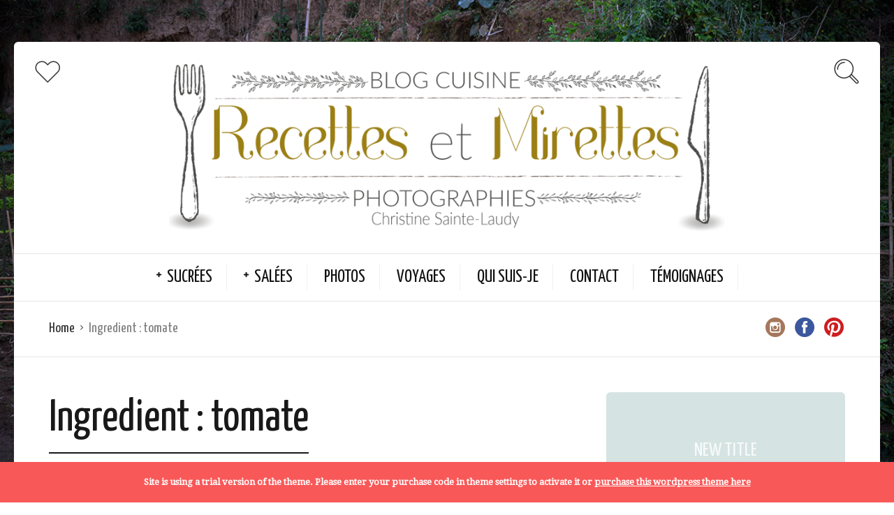

--- FILE ---
content_type: text/html; charset=UTF-8
request_url: https://recettes-et-mirettes.fr/ingredient/tomate/
body_size: 14081
content:
<!DOCTYPE html>
<html lang="fr-FR">
<head>
<meta charset="UTF-8">
<meta name="viewport" content="width=device-width, initial-scale=1">
<meta http-equiv="X-UA-Compatible" content="IE=edge">
<link rel="profile" href="http://gmpg.org/xfn/11">
<link rel="pingback" href="https://recettes-et-mirettes.fr/xmlrpc.php">
<script>!function(e,c){e[c]=e[c]+(e[c]&&" ")+"quform-js"}(document.documentElement,"className");</script><meta name='robots' content='index, follow, max-image-preview:large, max-snippet:-1, max-video-preview:-1' />
<!-- This site is optimized with the Yoast SEO plugin v26.5 - https://yoast.com/wordpress/plugins/seo/ -->
<title>tomate Archives - Recettes et Mirettes</title>
<link rel="canonical" href="https://recettes-et-mirettes.fr/ingredient/tomate/" />
<meta property="og:locale" content="fr_FR" />
<meta property="og:type" content="article" />
<meta property="og:title" content="tomate Archives - Recettes et Mirettes" />
<meta property="og:url" content="https://recettes-et-mirettes.fr/ingredient/tomate/" />
<meta property="og:site_name" content="Recettes et Mirettes" />
<meta name="twitter:card" content="summary_large_image" />
<script type="application/ld+json" class="yoast-schema-graph">{"@context":"https://schema.org","@graph":[{"@type":"CollectionPage","@id":"https://recettes-et-mirettes.fr/ingredient/tomate/","url":"https://recettes-et-mirettes.fr/ingredient/tomate/","name":"tomate Archives - Recettes et Mirettes","isPartOf":{"@id":"https://recettes-et-mirettes.fr/#website"},"primaryImageOfPage":{"@id":"https://recettes-et-mirettes.fr/ingredient/tomate/#primaryimage"},"image":{"@id":"https://recettes-et-mirettes.fr/ingredient/tomate/#primaryimage"},"thumbnailUrl":"https://recettes-et-mirettes.fr/wp-content/uploads/2017/11/TARA.jpg","breadcrumb":{"@id":"https://recettes-et-mirettes.fr/ingredient/tomate/#breadcrumb"},"inLanguage":"fr-FR"},{"@type":"ImageObject","inLanguage":"fr-FR","@id":"https://recettes-et-mirettes.fr/ingredient/tomate/#primaryimage","url":"https://recettes-et-mirettes.fr/wp-content/uploads/2017/11/TARA.jpg","contentUrl":"https://recettes-et-mirettes.fr/wp-content/uploads/2017/11/TARA.jpg","width":800,"height":800,"caption":"TARA"},{"@type":"BreadcrumbList","@id":"https://recettes-et-mirettes.fr/ingredient/tomate/#breadcrumb","itemListElement":[{"@type":"ListItem","position":1,"name":"Accueil","item":"https://recettes-et-mirettes.fr/"},{"@type":"ListItem","position":2,"name":"tomate"}]},{"@type":"WebSite","@id":"https://recettes-et-mirettes.fr/#website","url":"https://recettes-et-mirettes.fr/","name":"Recettes et Mirettes","description":"Recettes de cuisine et photographie","publisher":{"@id":"https://recettes-et-mirettes.fr/#/schema/person/222b3c5901deebcfd95e1cd2d3a09ffa"},"potentialAction":[{"@type":"SearchAction","target":{"@type":"EntryPoint","urlTemplate":"https://recettes-et-mirettes.fr/?s={search_term_string}"},"query-input":{"@type":"PropertyValueSpecification","valueRequired":true,"valueName":"search_term_string"}}],"inLanguage":"fr-FR"},{"@type":["Person","Organization"],"@id":"https://recettes-et-mirettes.fr/#/schema/person/222b3c5901deebcfd95e1cd2d3a09ffa","name":"Christine","image":{"@type":"ImageObject","inLanguage":"fr-FR","@id":"https://recettes-et-mirettes.fr/#/schema/person/image/","url":"https://recettes-et-mirettes.fr/wp-content/uploads/2017/09/RECETTE-ET-MIRETTES-SANS-FOND.png","contentUrl":"https://recettes-et-mirettes.fr/wp-content/uploads/2017/09/RECETTE-ET-MIRETTES-SANS-FOND.png","width":"896","height":"273","caption":"Christine"},"logo":{"@id":"https://recettes-et-mirettes.fr/#/schema/person/image/"},"description":"Passionnée de cuisine et de photographie, je vous livre ici les recettes que j'affectionne tout particulièrement."}]}</script>
<!-- / Yoast SEO plugin. -->
<link rel='dns-prefetch' href='//fonts.googleapis.com' />
<link rel="alternate" type="application/rss+xml" title="Recettes et Mirettes &raquo; Flux" href="https://recettes-et-mirettes.fr/feed/" />
<link rel="alternate" type="application/rss+xml" title="Recettes et Mirettes &raquo; Flux des commentaires" href="https://recettes-et-mirettes.fr/comments/feed/" />
<link rel="alternate" type="application/rss+xml" title="Flux pour Recettes et Mirettes &raquo; tomate Ingredient" href="https://recettes-et-mirettes.fr/ingredient/tomate/feed/" />
<style id='wp-img-auto-sizes-contain-inline-css' type='text/css'>
img:is([sizes=auto i],[sizes^="auto," i]){contain-intrinsic-size:3000px 1500px}
/*# sourceURL=wp-img-auto-sizes-contain-inline-css */
</style>
<style id='wp-block-library-inline-css' type='text/css'>
:root{--wp-block-synced-color:#7a00df;--wp-block-synced-color--rgb:122,0,223;--wp-bound-block-color:var(--wp-block-synced-color);--wp-editor-canvas-background:#ddd;--wp-admin-theme-color:#007cba;--wp-admin-theme-color--rgb:0,124,186;--wp-admin-theme-color-darker-10:#006ba1;--wp-admin-theme-color-darker-10--rgb:0,107,160.5;--wp-admin-theme-color-darker-20:#005a87;--wp-admin-theme-color-darker-20--rgb:0,90,135;--wp-admin-border-width-focus:2px}@media (min-resolution:192dpi){:root{--wp-admin-border-width-focus:1.5px}}.wp-element-button{cursor:pointer}:root .has-very-light-gray-background-color{background-color:#eee}:root .has-very-dark-gray-background-color{background-color:#313131}:root .has-very-light-gray-color{color:#eee}:root .has-very-dark-gray-color{color:#313131}:root .has-vivid-green-cyan-to-vivid-cyan-blue-gradient-background{background:linear-gradient(135deg,#00d084,#0693e3)}:root .has-purple-crush-gradient-background{background:linear-gradient(135deg,#34e2e4,#4721fb 50%,#ab1dfe)}:root .has-hazy-dawn-gradient-background{background:linear-gradient(135deg,#faaca8,#dad0ec)}:root .has-subdued-olive-gradient-background{background:linear-gradient(135deg,#fafae1,#67a671)}:root .has-atomic-cream-gradient-background{background:linear-gradient(135deg,#fdd79a,#004a59)}:root .has-nightshade-gradient-background{background:linear-gradient(135deg,#330968,#31cdcf)}:root .has-midnight-gradient-background{background:linear-gradient(135deg,#020381,#2874fc)}:root{--wp--preset--font-size--normal:16px;--wp--preset--font-size--huge:42px}.has-regular-font-size{font-size:1em}.has-larger-font-size{font-size:2.625em}.has-normal-font-size{font-size:var(--wp--preset--font-size--normal)}.has-huge-font-size{font-size:var(--wp--preset--font-size--huge)}.has-text-align-center{text-align:center}.has-text-align-left{text-align:left}.has-text-align-right{text-align:right}.has-fit-text{white-space:nowrap!important}#end-resizable-editor-section{display:none}.aligncenter{clear:both}.items-justified-left{justify-content:flex-start}.items-justified-center{justify-content:center}.items-justified-right{justify-content:flex-end}.items-justified-space-between{justify-content:space-between}.screen-reader-text{border:0;clip-path:inset(50%);height:1px;margin:-1px;overflow:hidden;padding:0;position:absolute;width:1px;word-wrap:normal!important}.screen-reader-text:focus{background-color:#ddd;clip-path:none;color:#444;display:block;font-size:1em;height:auto;left:5px;line-height:normal;padding:15px 23px 14px;text-decoration:none;top:5px;width:auto;z-index:100000}html :where(.has-border-color){border-style:solid}html :where([style*=border-top-color]){border-top-style:solid}html :where([style*=border-right-color]){border-right-style:solid}html :where([style*=border-bottom-color]){border-bottom-style:solid}html :where([style*=border-left-color]){border-left-style:solid}html :where([style*=border-width]){border-style:solid}html :where([style*=border-top-width]){border-top-style:solid}html :where([style*=border-right-width]){border-right-style:solid}html :where([style*=border-bottom-width]){border-bottom-style:solid}html :where([style*=border-left-width]){border-left-style:solid}html :where(img[class*=wp-image-]){height:auto;max-width:100%}:where(figure){margin:0 0 1em}html :where(.is-position-sticky){--wp-admin--admin-bar--position-offset:var(--wp-admin--admin-bar--height,0px)}@media screen and (max-width:600px){html :where(.is-position-sticky){--wp-admin--admin-bar--position-offset:0px}}
/*# sourceURL=wp-block-library-inline-css */
</style><style id='global-styles-inline-css' type='text/css'>
:root{--wp--preset--aspect-ratio--square: 1;--wp--preset--aspect-ratio--4-3: 4/3;--wp--preset--aspect-ratio--3-4: 3/4;--wp--preset--aspect-ratio--3-2: 3/2;--wp--preset--aspect-ratio--2-3: 2/3;--wp--preset--aspect-ratio--16-9: 16/9;--wp--preset--aspect-ratio--9-16: 9/16;--wp--preset--color--black: #000000;--wp--preset--color--cyan-bluish-gray: #abb8c3;--wp--preset--color--white: #ffffff;--wp--preset--color--pale-pink: #f78da7;--wp--preset--color--vivid-red: #cf2e2e;--wp--preset--color--luminous-vivid-orange: #ff6900;--wp--preset--color--luminous-vivid-amber: #fcb900;--wp--preset--color--light-green-cyan: #7bdcb5;--wp--preset--color--vivid-green-cyan: #00d084;--wp--preset--color--pale-cyan-blue: #8ed1fc;--wp--preset--color--vivid-cyan-blue: #0693e3;--wp--preset--color--vivid-purple: #9b51e0;--wp--preset--gradient--vivid-cyan-blue-to-vivid-purple: linear-gradient(135deg,rgb(6,147,227) 0%,rgb(155,81,224) 100%);--wp--preset--gradient--light-green-cyan-to-vivid-green-cyan: linear-gradient(135deg,rgb(122,220,180) 0%,rgb(0,208,130) 100%);--wp--preset--gradient--luminous-vivid-amber-to-luminous-vivid-orange: linear-gradient(135deg,rgb(252,185,0) 0%,rgb(255,105,0) 100%);--wp--preset--gradient--luminous-vivid-orange-to-vivid-red: linear-gradient(135deg,rgb(255,105,0) 0%,rgb(207,46,46) 100%);--wp--preset--gradient--very-light-gray-to-cyan-bluish-gray: linear-gradient(135deg,rgb(238,238,238) 0%,rgb(169,184,195) 100%);--wp--preset--gradient--cool-to-warm-spectrum: linear-gradient(135deg,rgb(74,234,220) 0%,rgb(151,120,209) 20%,rgb(207,42,186) 40%,rgb(238,44,130) 60%,rgb(251,105,98) 80%,rgb(254,248,76) 100%);--wp--preset--gradient--blush-light-purple: linear-gradient(135deg,rgb(255,206,236) 0%,rgb(152,150,240) 100%);--wp--preset--gradient--blush-bordeaux: linear-gradient(135deg,rgb(254,205,165) 0%,rgb(254,45,45) 50%,rgb(107,0,62) 100%);--wp--preset--gradient--luminous-dusk: linear-gradient(135deg,rgb(255,203,112) 0%,rgb(199,81,192) 50%,rgb(65,88,208) 100%);--wp--preset--gradient--pale-ocean: linear-gradient(135deg,rgb(255,245,203) 0%,rgb(182,227,212) 50%,rgb(51,167,181) 100%);--wp--preset--gradient--electric-grass: linear-gradient(135deg,rgb(202,248,128) 0%,rgb(113,206,126) 100%);--wp--preset--gradient--midnight: linear-gradient(135deg,rgb(2,3,129) 0%,rgb(40,116,252) 100%);--wp--preset--font-size--small: 13px;--wp--preset--font-size--medium: 20px;--wp--preset--font-size--large: 36px;--wp--preset--font-size--x-large: 42px;--wp--preset--spacing--20: 0.44rem;--wp--preset--spacing--30: 0.67rem;--wp--preset--spacing--40: 1rem;--wp--preset--spacing--50: 1.5rem;--wp--preset--spacing--60: 2.25rem;--wp--preset--spacing--70: 3.38rem;--wp--preset--spacing--80: 5.06rem;--wp--preset--shadow--natural: 6px 6px 9px rgba(0, 0, 0, 0.2);--wp--preset--shadow--deep: 12px 12px 50px rgba(0, 0, 0, 0.4);--wp--preset--shadow--sharp: 6px 6px 0px rgba(0, 0, 0, 0.2);--wp--preset--shadow--outlined: 6px 6px 0px -3px rgb(255, 255, 255), 6px 6px rgb(0, 0, 0);--wp--preset--shadow--crisp: 6px 6px 0px rgb(0, 0, 0);}:where(.is-layout-flex){gap: 0.5em;}:where(.is-layout-grid){gap: 0.5em;}body .is-layout-flex{display: flex;}.is-layout-flex{flex-wrap: wrap;align-items: center;}.is-layout-flex > :is(*, div){margin: 0;}body .is-layout-grid{display: grid;}.is-layout-grid > :is(*, div){margin: 0;}:where(.wp-block-columns.is-layout-flex){gap: 2em;}:where(.wp-block-columns.is-layout-grid){gap: 2em;}:where(.wp-block-post-template.is-layout-flex){gap: 1.25em;}:where(.wp-block-post-template.is-layout-grid){gap: 1.25em;}.has-black-color{color: var(--wp--preset--color--black) !important;}.has-cyan-bluish-gray-color{color: var(--wp--preset--color--cyan-bluish-gray) !important;}.has-white-color{color: var(--wp--preset--color--white) !important;}.has-pale-pink-color{color: var(--wp--preset--color--pale-pink) !important;}.has-vivid-red-color{color: var(--wp--preset--color--vivid-red) !important;}.has-luminous-vivid-orange-color{color: var(--wp--preset--color--luminous-vivid-orange) !important;}.has-luminous-vivid-amber-color{color: var(--wp--preset--color--luminous-vivid-amber) !important;}.has-light-green-cyan-color{color: var(--wp--preset--color--light-green-cyan) !important;}.has-vivid-green-cyan-color{color: var(--wp--preset--color--vivid-green-cyan) !important;}.has-pale-cyan-blue-color{color: var(--wp--preset--color--pale-cyan-blue) !important;}.has-vivid-cyan-blue-color{color: var(--wp--preset--color--vivid-cyan-blue) !important;}.has-vivid-purple-color{color: var(--wp--preset--color--vivid-purple) !important;}.has-black-background-color{background-color: var(--wp--preset--color--black) !important;}.has-cyan-bluish-gray-background-color{background-color: var(--wp--preset--color--cyan-bluish-gray) !important;}.has-white-background-color{background-color: var(--wp--preset--color--white) !important;}.has-pale-pink-background-color{background-color: var(--wp--preset--color--pale-pink) !important;}.has-vivid-red-background-color{background-color: var(--wp--preset--color--vivid-red) !important;}.has-luminous-vivid-orange-background-color{background-color: var(--wp--preset--color--luminous-vivid-orange) !important;}.has-luminous-vivid-amber-background-color{background-color: var(--wp--preset--color--luminous-vivid-amber) !important;}.has-light-green-cyan-background-color{background-color: var(--wp--preset--color--light-green-cyan) !important;}.has-vivid-green-cyan-background-color{background-color: var(--wp--preset--color--vivid-green-cyan) !important;}.has-pale-cyan-blue-background-color{background-color: var(--wp--preset--color--pale-cyan-blue) !important;}.has-vivid-cyan-blue-background-color{background-color: var(--wp--preset--color--vivid-cyan-blue) !important;}.has-vivid-purple-background-color{background-color: var(--wp--preset--color--vivid-purple) !important;}.has-black-border-color{border-color: var(--wp--preset--color--black) !important;}.has-cyan-bluish-gray-border-color{border-color: var(--wp--preset--color--cyan-bluish-gray) !important;}.has-white-border-color{border-color: var(--wp--preset--color--white) !important;}.has-pale-pink-border-color{border-color: var(--wp--preset--color--pale-pink) !important;}.has-vivid-red-border-color{border-color: var(--wp--preset--color--vivid-red) !important;}.has-luminous-vivid-orange-border-color{border-color: var(--wp--preset--color--luminous-vivid-orange) !important;}.has-luminous-vivid-amber-border-color{border-color: var(--wp--preset--color--luminous-vivid-amber) !important;}.has-light-green-cyan-border-color{border-color: var(--wp--preset--color--light-green-cyan) !important;}.has-vivid-green-cyan-border-color{border-color: var(--wp--preset--color--vivid-green-cyan) !important;}.has-pale-cyan-blue-border-color{border-color: var(--wp--preset--color--pale-cyan-blue) !important;}.has-vivid-cyan-blue-border-color{border-color: var(--wp--preset--color--vivid-cyan-blue) !important;}.has-vivid-purple-border-color{border-color: var(--wp--preset--color--vivid-purple) !important;}.has-vivid-cyan-blue-to-vivid-purple-gradient-background{background: var(--wp--preset--gradient--vivid-cyan-blue-to-vivid-purple) !important;}.has-light-green-cyan-to-vivid-green-cyan-gradient-background{background: var(--wp--preset--gradient--light-green-cyan-to-vivid-green-cyan) !important;}.has-luminous-vivid-amber-to-luminous-vivid-orange-gradient-background{background: var(--wp--preset--gradient--luminous-vivid-amber-to-luminous-vivid-orange) !important;}.has-luminous-vivid-orange-to-vivid-red-gradient-background{background: var(--wp--preset--gradient--luminous-vivid-orange-to-vivid-red) !important;}.has-very-light-gray-to-cyan-bluish-gray-gradient-background{background: var(--wp--preset--gradient--very-light-gray-to-cyan-bluish-gray) !important;}.has-cool-to-warm-spectrum-gradient-background{background: var(--wp--preset--gradient--cool-to-warm-spectrum) !important;}.has-blush-light-purple-gradient-background{background: var(--wp--preset--gradient--blush-light-purple) !important;}.has-blush-bordeaux-gradient-background{background: var(--wp--preset--gradient--blush-bordeaux) !important;}.has-luminous-dusk-gradient-background{background: var(--wp--preset--gradient--luminous-dusk) !important;}.has-pale-ocean-gradient-background{background: var(--wp--preset--gradient--pale-ocean) !important;}.has-electric-grass-gradient-background{background: var(--wp--preset--gradient--electric-grass) !important;}.has-midnight-gradient-background{background: var(--wp--preset--gradient--midnight) !important;}.has-small-font-size{font-size: var(--wp--preset--font-size--small) !important;}.has-medium-font-size{font-size: var(--wp--preset--font-size--medium) !important;}.has-large-font-size{font-size: var(--wp--preset--font-size--large) !important;}.has-x-large-font-size{font-size: var(--wp--preset--font-size--x-large) !important;}
/*# sourceURL=global-styles-inline-css */
</style>
<style id='classic-theme-styles-inline-css' type='text/css'>
/*! This file is auto-generated */
.wp-block-button__link{color:#fff;background-color:#32373c;border-radius:9999px;box-shadow:none;text-decoration:none;padding:calc(.667em + 2px) calc(1.333em + 2px);font-size:1.125em}.wp-block-file__button{background:#32373c;color:#fff;text-decoration:none}
/*# sourceURL=/wp-includes/css/classic-themes.min.css */
</style>
<!-- <link rel='stylesheet' id='finalTilesGallery_stylesheet-css' href='https://recettes-et-mirettes.fr/wp-content/plugins/final-tiles-grid-gallery-lite/scripts/ftg.css?ver=3.6.9' type='text/css' media='all' /> -->
<!-- <link rel='stylesheet' id='fontawesome_stylesheet-css' href='https://recettes-et-mirettes.fr/wp-content/plugins/final-tiles-grid-gallery-lite/fonts/font-awesome/css/font-awesome.min.css?ver=6.9' type='text/css' media='all' /> -->
<!-- <link rel='stylesheet' id='juiz_sps_styles-css' href='https://recettes-et-mirettes.fr/wp-content/plugins/juiz-social-post-sharer/skins/7/style.min.css?ver=2.3.4' type='text/css' media='all' /> -->
<!-- <link rel='stylesheet' id='quform-css' href='https://recettes-et-mirettes.fr/wp-content/plugins/quform/cache/quform.css?ver=1763725786' type='text/css' media='all' /> -->
<link rel="stylesheet" type="text/css" href="//recettes-et-mirettes.fr/wp-content/cache/wpfc-minified/eptfcjed/1wzdb.css" media="all"/>
<link rel='preload' as='font' type='font/woff2' crossorigin='anonymous' id='osetin-font-in-css-css' href='https://recettes-et-mirettes.fr/wp-content/themes/neptune%202022/assets/fonts/osfont/osfont.woff2?ver=6.3.4'  media='all' />
<link rel='stylesheet' id='osetin-google-font-css' href='//fonts.googleapis.com/css?family=Droid+Serif%3A400%2C400italic%7CYanone+Kaffeesatz&#038;ver=6.3.4' type='text/css' media='all' />
<!-- <link rel='stylesheet' id='osetin-owl-carousel-css' href='https://recettes-et-mirettes.fr/wp-content/themes/neptune%202022/assets/css/owl.carousel.css?ver=6.9' type='text/css' media='all' /> -->
<!-- <link rel='stylesheet' id='freezeframe-css' href='https://recettes-et-mirettes.fr/wp-content/themes/neptune%202022/assets/css/freezeframe_styles.min.css?ver=6.9' type='text/css' media='all' /> -->
<!-- <link rel='stylesheet' id='gifplayer-css' href='https://recettes-et-mirettes.fr/wp-content/themes/neptune%202022/assets/css/gifplayer.css?ver=6.9' type='text/css' media='all' /> -->
<!-- <link rel='stylesheet' id='osetin-main-css' href='https://recettes-et-mirettes.fr/wp-content/uploads/wp-less-cache/osetin-main.css?ver=1705473645' type='text/css' media='all' /> -->
<!-- <link rel='stylesheet' id='osetin-style-css' href='https://recettes-et-mirettes.fr/wp-content/themes/neptune%202022/style.css?ver=6.9' type='text/css' media='all' /> -->
<link rel="stylesheet" type="text/css" href="//recettes-et-mirettes.fr/wp-content/cache/wpfc-minified/9a0e6kf2/1wzdb.css" media="all"/>
<script src='//recettes-et-mirettes.fr/wp-content/cache/wpfc-minified/kbrv90pw/1wzdb.js' type="text/javascript"></script>
<!-- <script type="text/javascript" src="https://recettes-et-mirettes.fr/wp-includes/js/jquery/jquery.min.js?ver=3.7.1" id="jquery-core-js"></script> -->
<!-- <script type="text/javascript" src="https://recettes-et-mirettes.fr/wp-includes/js/jquery/jquery-migrate.min.js?ver=3.4.1" id="jquery-migrate-js"></script> -->
<link rel="https://api.w.org/" href="https://recettes-et-mirettes.fr/wp-json/" /><link rel="EditURI" type="application/rsd+xml" title="RSD" href="https://recettes-et-mirettes.fr/xmlrpc.php?rsd" />
<meta name="generator" content="WordPress 6.9" />
<!-- GA Google Analytics @ https://m0n.co/ga -->
<script>
(function(i,s,o,g,r,a,m){i['GoogleAnalyticsObject']=r;i[r]=i[r]||function(){
(i[r].q=i[r].q||[]).push(arguments)},i[r].l=1*new Date();a=s.createElement(o),
m=s.getElementsByTagName(o)[0];a.async=1;a.src=g;m.parentNode.insertBefore(a,m)
})(window,document,'script','https://www.google-analytics.com/analytics.js','ga');
ga('create', 'G-G2CXZ555T7', 'auto');
ga('send', 'pageview');
</script>
<!-- Google tag (gtag.js) -->
<script async src="https://www.googletagmanager.com/gtag/js?id=G-G2CXZ555T7"></script>
<script>
window.dataLayer = window.dataLayer || [];
function gtag(){dataLayer.push(arguments);}
gtag('js', new Date());
gtag('config', 'G-G2CXZ555T7');
</script>
<!-- Analytics by WP Statistics - https://wp-statistics.com -->
<script type="text/javascript">var ajaxurl = "https://recettes-et-mirettes.fr/wp-admin/admin-ajax.php"</script><style type="text/css">.recentcomments a{display:inline !important;padding:0 !important;margin:0 !important;}</style>  </head>
<body class="archive tax-recipe_ingredient term-tomate term-156 wp-theme-neptune2022 dropdown-menu-rounded-corners dropdown-menu-color-scheme-dark" style="background-color:#ffffff; ">
<div class="os-parallax" data-width="1199" data-height="800"><img src="https://recettes-et-mirettes.fr/wp-content/uploads/2018/02/JARDIN-BARQUE.jpg" alt="Background Image"></div>
<div class="all-wrapper with-animations">
<div class="print-w">
<div class="print-logo-w">
<div><img src="https://recettes-et-mirettes.fr/wp-content/uploads/2017/09/RECETTE-ET-MIRETTES-SANS-FOND.png" alt=""></div>
<div>https://recettes-et-mirettes.fr</div>
</div>
</div>
<div class="os-container main-header-w main-header-version_2">
<div class="main-header color-scheme-light " style="background-color:#FFFFFF; ">
<div class="top-logo-w">
<div class="social-trigger-w">
<div class="social-trigger">
<i class="os-icon os-icon-thin-heart"></i>
</div>
<ul class="bar-social" style=""><li><a href="https://www.instagram.com/christine67201/" target="_blank"><i class="os-icon os-icon-social-instagram"></i></a></li><li><a href="https://www.facebook.com/recettesetmirettes/" target="_blank"><i class="os-icon os-icon-social-facebook"></i></a></li><li><a href="https://fr.pinterest.com/christinesainte/" target="_blank"><i class="os-icon os-icon-social-pinterest"></i></a></li></ul>            </div>
<div class="logo" style="width: 896px;">
<a href="https://recettes-et-mirettes.fr/" rel="home">
<img src="https://recettes-et-mirettes.fr/wp-content/uploads/2017/09/RECETTE-ET-MIRETTES-SANS-FOND.png" alt="">
</a>
</div>
<div class="search-trigger"><i class="os-icon os-icon-thin-search"></i></div>
</div>
<div class="top-menu-w">
<div class="top-menu menu-activated-on-hover"><ul id="header-menu" class="menu"><li id="menu-item-238" class="menu-item menu-item-type-custom menu-item-object-custom menu-item-has-children menu-item-238"><a href="#">SUCRÉES</a>
<ul class="sub-menu">
<li id="menu-item-536" class="menu-item menu-item-type-taxonomy menu-item-object-category menu-item-536"><a href="https://recettes-et-mirettes.fr/category/brioche/">BRIOCHE</a></li>
<li id="menu-item-235" class="menu-item menu-item-type-taxonomy menu-item-object-category menu-item-235"><a href="https://recettes-et-mirettes.fr/category/cakes/">CAKES</a></li>
<li id="menu-item-686" class="menu-item menu-item-type-taxonomy menu-item-object-category menu-item-686"><a href="https://recettes-et-mirettes.fr/category/cereales/">CÉRÉALES</a></li>
<li id="menu-item-409" class="menu-item menu-item-type-taxonomy menu-item-object-category menu-item-409"><a href="https://recettes-et-mirettes.fr/category/desserts/">DESSERTS</a></li>
<li id="menu-item-236" class="menu-item menu-item-type-taxonomy menu-item-object-category menu-item-236"><a href="https://recettes-et-mirettes.fr/category/gateaux/">GATEAUX</a></li>
<li id="menu-item-3194" class="menu-item menu-item-type-taxonomy menu-item-object-category menu-item-3194"><a href="https://recettes-et-mirettes.fr/category/muffins/">MUFFINS</a></li>
<li id="menu-item-671" class="menu-item menu-item-type-taxonomy menu-item-object-category menu-item-671"><a href="https://recettes-et-mirettes.fr/category/petits-gateaux/">PETITS GÂTEAUX</a></li>
<li id="menu-item-237" class="menu-item menu-item-type-taxonomy menu-item-object-category menu-item-237"><a href="https://recettes-et-mirettes.fr/category/tartes/">TARTES</a></li>
<li id="menu-item-339" class="menu-item menu-item-type-taxonomy menu-item-object-category menu-item-339"><a href="https://recettes-et-mirettes.fr/category/viennoiseries/">VIENNOISERIES</a></li>
<li id="menu-item-4162" class="menu-item menu-item-type-taxonomy menu-item-object-category menu-item-4162"><a href="https://recettes-et-mirettes.fr/category/boissons/">BOISSONS</a></li>
</ul>
</li>
<li id="menu-item-239" class="menu-item menu-item-type-custom menu-item-object-custom menu-item-has-children menu-item-239"><a href="#">SALÉES</a>
<ul class="sub-menu">
<li id="menu-item-2724" class="menu-item menu-item-type-taxonomy menu-item-object-category menu-item-2724"><a href="https://recettes-et-mirettes.fr/category/pains/">PAINS</a></li>
<li id="menu-item-510" class="menu-item menu-item-type-taxonomy menu-item-object-category menu-item-510"><a href="https://recettes-et-mirettes.fr/category/plats/">PLATS</a></li>
<li id="menu-item-334" class="menu-item menu-item-type-taxonomy menu-item-object-category menu-item-334"><a href="https://recettes-et-mirettes.fr/category/salades/">SALADES</a></li>
<li id="menu-item-240" class="menu-item menu-item-type-taxonomy menu-item-object-category menu-item-240"><a href="https://recettes-et-mirettes.fr/category/soupes/">SOUPES</a></li>
</ul>
</li>
<li id="menu-item-279" class="menu-item menu-item-type-post_type menu-item-object-page menu-item-279"><a href="https://recettes-et-mirettes.fr/galerie-photos/">PHOTOS</a></li>
<li id="menu-item-717" class="menu-item menu-item-type-taxonomy menu-item-object-category menu-item-717"><a href="https://recettes-et-mirettes.fr/category/blog/">VOYAGES</a></li>
<li id="menu-item-386" class="menu-item menu-item-type-post_type menu-item-object-post menu-item-386"><a href="https://recettes-et-mirettes.fr/recettes-et-mirettes-presentation/">QUI SUIS-JE</a></li>
<li id="menu-item-37" class="menu-item menu-item-type-post_type menu-item-object-page menu-item-37"><a href="https://recettes-et-mirettes.fr/contact/">CONTACT</a></li>
<li id="menu-item-2120" class="menu-item menu-item-type-post_type menu-item-object-page menu-item-2120"><a href="https://recettes-et-mirettes.fr/temoignages/">TÉMOIGNAGES</a></li>
</ul></div>          </div>
</div>
</div>
<div class="fixed-header-w color-scheme-light" style="">
<div class="os-container">
<div class="fixed-header-i">
<div class="fixed-logo-w" style="width: 210px;">
<a href="https://recettes-et-mirettes.fr/" rel="home">
<img src="https://recettes-et-mirettes.fr/wp-content/uploads/2017/09/RECETTE-ET-MIRETTES-SANS-FOND.png" alt="">
</a>
</div>
<div class="fixed-top-menu-w menu-activated-on-hover"><ul id="fixed-header-menu" class="menu"><li class="menu-item menu-item-type-custom menu-item-object-custom menu-item-has-children menu-item-238"><a href="#">SUCRÉES</a>
<ul class="sub-menu">
<li class="menu-item menu-item-type-taxonomy menu-item-object-category menu-item-536"><a href="https://recettes-et-mirettes.fr/category/brioche/">BRIOCHE</a></li>
<li class="menu-item menu-item-type-taxonomy menu-item-object-category menu-item-235"><a href="https://recettes-et-mirettes.fr/category/cakes/">CAKES</a></li>
<li class="menu-item menu-item-type-taxonomy menu-item-object-category menu-item-686"><a href="https://recettes-et-mirettes.fr/category/cereales/">CÉRÉALES</a></li>
<li class="menu-item menu-item-type-taxonomy menu-item-object-category menu-item-409"><a href="https://recettes-et-mirettes.fr/category/desserts/">DESSERTS</a></li>
<li class="menu-item menu-item-type-taxonomy menu-item-object-category menu-item-236"><a href="https://recettes-et-mirettes.fr/category/gateaux/">GATEAUX</a></li>
<li class="menu-item menu-item-type-taxonomy menu-item-object-category menu-item-3194"><a href="https://recettes-et-mirettes.fr/category/muffins/">MUFFINS</a></li>
<li class="menu-item menu-item-type-taxonomy menu-item-object-category menu-item-671"><a href="https://recettes-et-mirettes.fr/category/petits-gateaux/">PETITS GÂTEAUX</a></li>
<li class="menu-item menu-item-type-taxonomy menu-item-object-category menu-item-237"><a href="https://recettes-et-mirettes.fr/category/tartes/">TARTES</a></li>
<li class="menu-item menu-item-type-taxonomy menu-item-object-category menu-item-339"><a href="https://recettes-et-mirettes.fr/category/viennoiseries/">VIENNOISERIES</a></li>
<li class="menu-item menu-item-type-taxonomy menu-item-object-category menu-item-4162"><a href="https://recettes-et-mirettes.fr/category/boissons/">BOISSONS</a></li>
</ul>
</li>
<li class="menu-item menu-item-type-custom menu-item-object-custom menu-item-has-children menu-item-239"><a href="#">SALÉES</a>
<ul class="sub-menu">
<li class="menu-item menu-item-type-taxonomy menu-item-object-category menu-item-2724"><a href="https://recettes-et-mirettes.fr/category/pains/">PAINS</a></li>
<li class="menu-item menu-item-type-taxonomy menu-item-object-category menu-item-510"><a href="https://recettes-et-mirettes.fr/category/plats/">PLATS</a></li>
<li class="menu-item menu-item-type-taxonomy menu-item-object-category menu-item-334"><a href="https://recettes-et-mirettes.fr/category/salades/">SALADES</a></li>
<li class="menu-item menu-item-type-taxonomy menu-item-object-category menu-item-240"><a href="https://recettes-et-mirettes.fr/category/soupes/">SOUPES</a></li>
</ul>
</li>
<li class="menu-item menu-item-type-post_type menu-item-object-page menu-item-279"><a href="https://recettes-et-mirettes.fr/galerie-photos/">PHOTOS</a></li>
<li class="menu-item menu-item-type-taxonomy menu-item-object-category menu-item-717"><a href="https://recettes-et-mirettes.fr/category/blog/">VOYAGES</a></li>
<li class="menu-item menu-item-type-post_type menu-item-object-post menu-item-386"><a href="https://recettes-et-mirettes.fr/recettes-et-mirettes-presentation/">QUI SUIS-JE</a></li>
<li class="menu-item menu-item-type-post_type menu-item-object-page menu-item-37"><a href="https://recettes-et-mirettes.fr/contact/">CONTACT</a></li>
<li class="menu-item menu-item-type-post_type menu-item-object-page menu-item-2120"><a href="https://recettes-et-mirettes.fr/temoignages/">TÉMOIGNAGES</a></li>
</ul></div>            <div class="fixed-search-trigger-w">
<div class="search-trigger"><i class="os-icon os-icon-thin-search"></i></div>
</div>
</div>
</div>
</div>
<div class="mobile-header-w">
<div class="mobile-header-menu-w menu-activated-on-click color-scheme-dark" style="background-color:#9b7f15; ">
<ul id="mobile-header-menu" class="menu"><li class="menu-item menu-item-type-custom menu-item-object-custom menu-item-has-children menu-item-238"><a href="#">SUCRÉES</a>
<ul class="sub-menu">
<li class="menu-item menu-item-type-taxonomy menu-item-object-category menu-item-536"><a href="https://recettes-et-mirettes.fr/category/brioche/">BRIOCHE</a></li>
<li class="menu-item menu-item-type-taxonomy menu-item-object-category menu-item-235"><a href="https://recettes-et-mirettes.fr/category/cakes/">CAKES</a></li>
<li class="menu-item menu-item-type-taxonomy menu-item-object-category menu-item-686"><a href="https://recettes-et-mirettes.fr/category/cereales/">CÉRÉALES</a></li>
<li class="menu-item menu-item-type-taxonomy menu-item-object-category menu-item-409"><a href="https://recettes-et-mirettes.fr/category/desserts/">DESSERTS</a></li>
<li class="menu-item menu-item-type-taxonomy menu-item-object-category menu-item-236"><a href="https://recettes-et-mirettes.fr/category/gateaux/">GATEAUX</a></li>
<li class="menu-item menu-item-type-taxonomy menu-item-object-category menu-item-3194"><a href="https://recettes-et-mirettes.fr/category/muffins/">MUFFINS</a></li>
<li class="menu-item menu-item-type-taxonomy menu-item-object-category menu-item-671"><a href="https://recettes-et-mirettes.fr/category/petits-gateaux/">PETITS GÂTEAUX</a></li>
<li class="menu-item menu-item-type-taxonomy menu-item-object-category menu-item-237"><a href="https://recettes-et-mirettes.fr/category/tartes/">TARTES</a></li>
<li class="menu-item menu-item-type-taxonomy menu-item-object-category menu-item-339"><a href="https://recettes-et-mirettes.fr/category/viennoiseries/">VIENNOISERIES</a></li>
<li class="menu-item menu-item-type-taxonomy menu-item-object-category menu-item-4162"><a href="https://recettes-et-mirettes.fr/category/boissons/">BOISSONS</a></li>
</ul>
</li>
<li class="menu-item menu-item-type-custom menu-item-object-custom menu-item-has-children menu-item-239"><a href="#">SALÉES</a>
<ul class="sub-menu">
<li class="menu-item menu-item-type-taxonomy menu-item-object-category menu-item-2724"><a href="https://recettes-et-mirettes.fr/category/pains/">PAINS</a></li>
<li class="menu-item menu-item-type-taxonomy menu-item-object-category menu-item-510"><a href="https://recettes-et-mirettes.fr/category/plats/">PLATS</a></li>
<li class="menu-item menu-item-type-taxonomy menu-item-object-category menu-item-334"><a href="https://recettes-et-mirettes.fr/category/salades/">SALADES</a></li>
<li class="menu-item menu-item-type-taxonomy menu-item-object-category menu-item-240"><a href="https://recettes-et-mirettes.fr/category/soupes/">SOUPES</a></li>
</ul>
</li>
<li class="menu-item menu-item-type-post_type menu-item-object-page menu-item-279"><a href="https://recettes-et-mirettes.fr/galerie-photos/">PHOTOS</a></li>
<li class="menu-item menu-item-type-taxonomy menu-item-object-category menu-item-717"><a href="https://recettes-et-mirettes.fr/category/blog/">VOYAGES</a></li>
<li class="menu-item menu-item-type-post_type menu-item-object-post menu-item-386"><a href="https://recettes-et-mirettes.fr/recettes-et-mirettes-presentation/">QUI SUIS-JE</a></li>
<li class="menu-item menu-item-type-post_type menu-item-object-page menu-item-37"><a href="https://recettes-et-mirettes.fr/contact/">CONTACT</a></li>
<li class="menu-item menu-item-type-post_type menu-item-object-page menu-item-2120"><a href="https://recettes-et-mirettes.fr/temoignages/">TÉMOIGNAGES</a></li>
</ul>      </div>
<div class="mobile-header">
<div class="mobile-menu-toggler">
<i class="os-icon os-icon-thin-hamburger"></i>
</div>
<div class="mobile-logo" style="width: 250px;">
<a href="https://recettes-et-mirettes.fr/" rel="home"><img src="https://recettes-et-mirettes.fr/wp-content/uploads/2017/09/RECETTE-ET-MIRETTES-SANS-FOND.png" alt=""></a>
</div>
<div class="mobile-menu-search-toggler">
<i class="os-icon os-icon-thin-search"></i>
</div>
</div>
</div><div class="os-container top-bar-w">
<div class="top-bar bordered">
<ul class="bar-breadcrumbs"><li><a href="https://recettes-et-mirettes.fr">Home</a></li><li>Ingredient : <span>tomate</span></li></ul>    <ul class="bar-social" style=""><li><a href="https://www.instagram.com/christine67201/" target="_blank"><i class="os-icon os-icon-social-instagram"></i></a></li><li><a href="https://www.facebook.com/recettesetmirettes/" target="_blank"><i class="os-icon os-icon-social-facebook"></i></a></li><li><a href="https://fr.pinterest.com/christinesainte/" target="_blank"><i class="os-icon os-icon-social-pinterest"></i></a></li></ul>  </div>
</div>
<div class="os-container">
<div class="archive-posts-w with-sidebar sidebar-location-right "><div class="archive-posts masonry-grid-w per-row-2"><div class="masonry-grid" data-layout-mode="fitRows"><div class="archive-title-w"><h1 class="page-title">Ingredient : <span>tomate</span></h1></div><div class="masonry-item any first-in-row half"><article class="archive-item any full_full post-554 osetin_recipe type-osetin_recipe status-publish format-standard has-post-thumbnail hentry category-plats recipe_feature-cuisine-saine recipe_feature-epices recipe_feature-repas-complet recipe_feature-sans-gluten recipe_ingredient-ail recipe_ingredient-ciboule recipe_ingredient-citron-vert recipe_ingredient-citron-vert-ou-jaune recipe_ingredient-coriandre recipe_ingredient-fenugrec-personnes-allergiques-voir-note recipe_ingredient-filets-de-poulet recipe_ingredient-gingembre-frais recipe_ingredient-huile-vegetale recipe_ingredient-miel recipe_ingredient-oignon recipe_ingredient-piment-frais recipe_ingredient-tomate recipe_cuisine-nepal">
<div class="archive-item-i">
<div class="extra-styling-box"></div>
<div class="archive-item-share-w active">
<div class="archive-item-share-trigger">
<div class="archive-item-share-plus"><i class="os-icon os-icon-plus"></i></div>
<div class="archive-item-share-label">Share</div>
<div class="archive-item-share-icons">
<a href="http://www.facebook.com/sharer.php?u=https%3A%2F%2Frecettes-et-mirettes.fr%2Frecipe%2Fpoulet-chhweyla%2F" target="_blank" class="archive-item-share-link aisl-facebook"><i class="os-icon os-icon-facebook"></i></a>
<a href="http://twitter.com/share?url=https://recettes-et-mirettes.fr/recipe/poulet-chhweyla/&amp;text=tomate+Archives+-+Recettes+et+Mirettes" target="_blank" class="archive-item-share-link aisl-twitter"><i class="os-icon os-icon-twitter"></i></a>
<a href="//www.pinterest.com/pin/create/button/?url=https://recettes-et-mirettes.fr/recipe/poulet-chhweyla/&#038;media=https://recettes-et-mirettes.fr/wp-content/uploads/2017/11/TARA.jpg&#038;description=tomate%20Archives%20-%20Recettes%20et%20Mirettes" target="_blank" class="archive-item-share-link aisl-pinterest"><i class="os-icon os-icon-pinterest"></i></a>
<a href="mailto:?Subject=tomate Archives - Recettes et Mirettes&amp;Body=%20https://recettes-et-mirettes.fr/recipe/poulet-chhweyla/" target="_blank" class="archive-item-share-link aisl-mail"><i class="os-icon os-icon-basic-mail-envelope"></i></a>
</div>
</div>
</div>
<div class="archive-item-media">
<a href="https://recettes-et-mirettes.fr/recipe/poulet-chhweyla/" class="archive-item-media-thumbnail fader-activator" style="background-image:url(https://recettes-et-mirettes.fr/wp-content/uploads/2017/11/TARA.jpg); background-size: cover;">
<span class="image-fader"><span class="hover-icon-w"><i class="os-icon os-icon-plus"></i></span></span>
</a>
</div>
<div class="archive-item-content">
<header class="archive-item-header">
<h3 class="entry-title"><a href="https://recettes-et-mirettes.fr/recipe/poulet-chhweyla/" rel="bookmark">POULET CHHWEYLA</a></h3>        </header>
<div class="archive-item-meta">
<div class="archive-item-meta-cooking-time">
Cooking Time: 30 mn              </div>
<div class="archive-item-meta-categories">
<ul class="post-categories">
<li><a href="https://recettes-et-mirettes.fr/category/plats/" rel="category tag">PLATS</a></li></ul>            </div>
<ul class="archive-item-meta-cuisines"><li>
<a href="https://recettes-et-mirettes.fr/cuisine/nepal/" class="single-recipe-cuisine-label-w tooltip-trigger" data-tooltip-header="NÉPAL">
<span class="single-recipe-cuisine-label">NÉPAL</span>
<span class="single-recipe-cuisine-image"><img src="https://recettes-et-mirettes.fr/wp-content/uploads/2017/10/np.png" alt="NÉPAL"/></span>
</a>
</li></ul>
</div>
<div class="archive-item-content-text">
VOYAGE AU NÉPAL… Bon il faut que je sois honnête je ne me suis pas réveillée un matin en me disant… si je leur faisait de la cuisine Népalaise;) Si...        </div>
<div class="archive-item-author-meta">
<div class="author-avatar-w">
<a href="https://recettes-et-mirettes.fr/author/admin9695/"><img alt='' src='https://secure.gravatar.com/avatar/2c9503d77018cad76e7e62b2d1b61f3b2b52c1b3720f9371d1030a0394f22977?s=96&#038;d=identicon&#038;r=g' srcset='https://secure.gravatar.com/avatar/2c9503d77018cad76e7e62b2d1b61f3b2b52c1b3720f9371d1030a0394f22977?s=192&#038;d=identicon&#038;r=g 2x' class='avatar avatar-96 photo' height='96' width='96' decoding='async'/></a>
</div>
<div class="author-details">
<h4 class="author-name"><a href="https://recettes-et-mirettes.fr/author/admin9695/">Christine</a></h4>
<div class="archive-item-date-posted">8 novembre 2017</div>
</div>
<div class="archive-item-views-count-likes">
<a href="#" class="slide-button slide-like-button osetin-vote-trigger osetin-vote-not-voted" data-has-voted-label="Liked" data-not-voted-label="Like" data-post-id="554" data-vote-action="vote" data-votes-count="18">
<span class="slide-button-i">
<i class="os-icon os-icon-ui-03"></i>
<span class="slide-button-label osetin-vote-action-label">
Like      </span>
<span class="slide-button-sub-label osetin-vote-count ">
18      </span>
</span>
</a>              </div>
</div>
<div class="archive-item-deep-meta">
<div class="archive-item-rating-and-read-more">
<div class="archive-item-read-more-btn">
<div class="read-more-link"><a href="https://recettes-et-mirettes.fr/recipe/poulet-chhweyla/">Read More</a></div>
</div>
</div>
<div class="archive-item-comments">
<a href="https://recettes-et-mirettes.fr/recipe/poulet-chhweyla/#singlePostComments"><i class="os-icon os-icon-thin-comment"></i> <span>Comment</span></a>
</div>
</div>
</div>
<div class="clear"></div>
</div>
</article></div><div class="masonry-item any half last-in-row"><article class="archive-item any full_full post-501 osetin_recipe type-osetin_recipe status-publish format-standard has-post-thumbnail hentry category-plats recipe_feature-repas-complet recipe_feature-sans-gluten recipe_ingredient-ail recipe_ingredient-cannelle-en-poudre recipe_ingredient-cardamome recipe_ingredient-clou-de-girofle recipe_ingredient-coriandre recipe_ingredient-curcuma recipe_ingredient-gingembre recipe_ingredient-graines-de-cumin recipe_ingredient-huile-vegetale recipe_ingredient-jus-de-citron recipe_ingredient-laurier recipe_ingredient-oignon recipe_ingredient-petits-pois recipe_ingredient-piment-frais recipe_ingredient-riz-basmati recipe_ingredient-tomate recipe_cuisine-nepal">
<div class="archive-item-i">
<div class="extra-styling-box"></div>
<div class="archive-item-share-w active">
<div class="archive-item-share-trigger">
<div class="archive-item-share-plus"><i class="os-icon os-icon-plus"></i></div>
<div class="archive-item-share-label">Share</div>
<div class="archive-item-share-icons">
<a href="http://www.facebook.com/sharer.php?u=https%3A%2F%2Frecettes-et-mirettes.fr%2Frecipe%2Fpulao%2F" target="_blank" class="archive-item-share-link aisl-facebook"><i class="os-icon os-icon-facebook"></i></a>
<a href="http://twitter.com/share?url=https://recettes-et-mirettes.fr/recipe/pulao/&amp;text=tomate+Archives+-+Recettes+et+Mirettes" target="_blank" class="archive-item-share-link aisl-twitter"><i class="os-icon os-icon-twitter"></i></a>
<a href="//www.pinterest.com/pin/create/button/?url=https://recettes-et-mirettes.fr/recipe/pulao/&#038;media=https://recettes-et-mirettes.fr/wp-content/uploads/2017/10/SOBRIETE.jpg&#038;description=tomate%20Archives%20-%20Recettes%20et%20Mirettes" target="_blank" class="archive-item-share-link aisl-pinterest"><i class="os-icon os-icon-pinterest"></i></a>
<a href="mailto:?Subject=tomate Archives - Recettes et Mirettes&amp;Body=%20https://recettes-et-mirettes.fr/recipe/pulao/" target="_blank" class="archive-item-share-link aisl-mail"><i class="os-icon os-icon-basic-mail-envelope"></i></a>
</div>
</div>
</div>
<div class="archive-item-media">
<a href="https://recettes-et-mirettes.fr/recipe/pulao/" class="archive-item-media-thumbnail fader-activator" style="background-image:url(https://recettes-et-mirettes.fr/wp-content/uploads/2017/10/SOBRIETE-683x1024.jpg); background-size: cover;">
<span class="image-fader"><span class="hover-icon-w"><i class="os-icon os-icon-plus"></i></span></span>
</a>
</div>
<div class="archive-item-content">
<header class="archive-item-header">
<h3 class="entry-title"><a href="https://recettes-et-mirettes.fr/recipe/pulao/" rel="bookmark">PULAO</a></h3>        </header>
<div class="archive-item-meta">
<div class="archive-item-meta-cooking-time">
Cooking Time: 35 mn              </div>
<div class="archive-item-meta-categories">
<ul class="post-categories">
<li><a href="https://recettes-et-mirettes.fr/category/plats/" rel="category tag">PLATS</a></li></ul>            </div>
<ul class="archive-item-meta-cuisines"><li>
<a href="https://recettes-et-mirettes.fr/cuisine/nepal/" class="single-recipe-cuisine-label-w tooltip-trigger" data-tooltip-header="NÉPAL">
<span class="single-recipe-cuisine-label">NÉPAL</span>
<span class="single-recipe-cuisine-image"><img src="https://recettes-et-mirettes.fr/wp-content/uploads/2017/10/np.png" alt="NÉPAL"/></span>
</a>
</li></ul>
</div>
<div class="archive-item-content-text">
&nbsp; &nbsp; LA STREET FOOD DU NÉPAL Les Népalais ne sont pas adeptes des trois repas par jour. Chez eux, on mange généralement un dal bhat vers 10h puis un...        </div>
<div class="archive-item-author-meta">
<div class="author-avatar-w">
<a href="https://recettes-et-mirettes.fr/author/admin9695/"><img alt='' src='https://secure.gravatar.com/avatar/2c9503d77018cad76e7e62b2d1b61f3b2b52c1b3720f9371d1030a0394f22977?s=96&#038;d=identicon&#038;r=g' srcset='https://secure.gravatar.com/avatar/2c9503d77018cad76e7e62b2d1b61f3b2b52c1b3720f9371d1030a0394f22977?s=192&#038;d=identicon&#038;r=g 2x' class='avatar avatar-96 photo' height='96' width='96' decoding='async'/></a>
</div>
<div class="author-details">
<h4 class="author-name"><a href="https://recettes-et-mirettes.fr/author/admin9695/">Christine</a></h4>
<div class="archive-item-date-posted">15 octobre 2017</div>
</div>
<div class="archive-item-views-count-likes">
<a href="#" class="slide-button slide-like-button osetin-vote-trigger osetin-vote-not-voted" data-has-voted-label="Liked" data-not-voted-label="Like" data-post-id="501" data-vote-action="vote" data-votes-count="20">
<span class="slide-button-i">
<i class="os-icon os-icon-ui-03"></i>
<span class="slide-button-label osetin-vote-action-label">
Like      </span>
<span class="slide-button-sub-label osetin-vote-count ">
20      </span>
</span>
</a>              </div>
</div>
<div class="archive-item-deep-meta">
<div class="archive-item-rating-and-read-more">
<div class="archive-item-read-more-btn">
<div class="read-more-link"><a href="https://recettes-et-mirettes.fr/recipe/pulao/">Read More</a></div>
</div>
</div>
<div class="archive-item-comments">
<a href="https://recettes-et-mirettes.fr/recipe/pulao/#singlePostComments"><i class="os-icon os-icon-thin-comment"></i> <span>2 Comments</span></a>
</div>
</div>
</div>
<div class="clear"></div>
</div>
</article></div></div>      </div><div class="archive-sidebar color-scheme-dark " style="background-color:#d5e3e2; "><aside id="osetin_social_widget-2" class="widget widget_osetin_social_widget"><h3 class="widget-title"><span>New title</span></h3><ul class="shortcode-social-links"><li><a href="https://www.instagram.com/christine67201/" target="_blank"><i class="os-icon os-icon-social-instagram"></i></a></li><li><a href="https://www.facebook.com/recettesetmirettes/" target="_blank"><i class="os-icon os-icon-social-facebook"></i></a></li><li><a href="https://fr.pinterest.com/christinesainte/" target="_blank"><i class="os-icon os-icon-social-pinterest"></i></a></li></ul></aside><aside id="categories-3" class="widget widget_categories"><h3 class="widget-title"><span>Catégories</span></h3><form action="https://recettes-et-mirettes.fr" method="get"><label class="screen-reader-text" for="cat">Catégories</label><select  name='cat' id='cat' class='postform'>
<option value='-1'>Sélectionner une catégorie</option>
<option class="level-0" value="2">BLOG&nbsp;&nbsp;(25)</option>
<option class="level-0" value="385">BOISSONS&nbsp;&nbsp;(1)</option>
<option class="level-0" value="163">BRIOCHE&nbsp;&nbsp;(7)</option>
<option class="level-0" value="24">CAKES&nbsp;&nbsp;(5)</option>
<option class="level-0" value="181">CÉRÉALES&nbsp;&nbsp;(3)</option>
<option class="level-0" value="108">DESSERTS&nbsp;&nbsp;(8)</option>
<option class="level-0" value="378">ÉCOSSE&nbsp;&nbsp;(1)</option>
<option class="level-0" value="372">Estonie&nbsp;&nbsp;(4)</option>
<option class="level-0" value="284">ETATS UNIS&nbsp;&nbsp;(1)</option>
<option class="level-0" value="286">FINLANDE&nbsp;&nbsp;(5)</option>
<option class="level-0" value="26">GATEAUX&nbsp;&nbsp;(7)</option>
<option class="level-0" value="294">IRLANDE&nbsp;&nbsp;(1)</option>
<option class="level-0" value="214">LAOS&nbsp;&nbsp;(8)</option>
<option class="level-0" value="323">MUFFINS&nbsp;&nbsp;(1)</option>
<option class="level-0" value="1">Non classé&nbsp;&nbsp;(3)</option>
<option class="level-0" value="289">PAINS&nbsp;&nbsp;(4)</option>
<option class="level-0" value="201">PETITS GÂTEAUX&nbsp;&nbsp;(2)</option>
<option class="level-0" value="151">PLATS&nbsp;&nbsp;(14)</option>
<option class="level-0" value="89">SALADES&nbsp;&nbsp;(6)</option>
<option class="level-0" value="65">SOUPES&nbsp;&nbsp;(4)</option>
<option class="level-0" value="69">TARTES&nbsp;&nbsp;(4)</option>
<option class="level-0" value="103">VIENNOISERIES&nbsp;&nbsp;(1)</option>
</select>
</form><script type="text/javascript">
/* <![CDATA[ */
( ( dropdownId ) => {
const dropdown = document.getElementById( dropdownId );
function onSelectChange() {
setTimeout( () => {
if ( 'escape' === dropdown.dataset.lastkey ) {
return;
}
if ( dropdown.value && parseInt( dropdown.value ) > 0 && dropdown instanceof HTMLSelectElement ) {
dropdown.parentElement.submit();
}
}, 250 );
}
function onKeyUp( event ) {
if ( 'Escape' === event.key ) {
dropdown.dataset.lastkey = 'escape';
} else {
delete dropdown.dataset.lastkey;
}
}
function onClick() {
delete dropdown.dataset.lastkey;
}
dropdown.addEventListener( 'keyup', onKeyUp );
dropdown.addEventListener( 'click', onClick );
dropdown.addEventListener( 'change', onSelectChange );
})( "cat" );
//# sourceURL=WP_Widget_Categories%3A%3Awidget
/* ]]> */
</script>
</aside>
<aside id="recent-posts-3" class="widget widget_recent_entries">
<h3 class="widget-title"><span>Articles récents</span></h3>
<ul>
<li>
<a href="https://recettes-et-mirettes.fr/les-ecossais-ont-le-coeur-lourd-aujourdhui/">Les écossais ont le cœur lourd aujourd’hui !</a>
<span class="post-date">31 janvier 2020</span>
</li>
<li>
<a href="https://recettes-et-mirettes.fr/lecosse-en-hiver-episode-1/">L&rsquo;Écosse en hiver, épisode 1</a>
<span class="post-date">18 janvier 2020</span>
</li>
<li>
<a href="https://recettes-et-mirettes.fr/haapsalu/">Haapsalu</a>
<span class="post-date">28 juillet 2019</span>
</li>
<li>
<a href="https://recettes-et-mirettes.fr/parnu-ville-balneaire-destonie/">Pärnu… ville balnéaire d&rsquo;Estonie</a>
<span class="post-date">17 juin 2019</span>
</li>
<li>
<a href="https://recettes-et-mirettes.fr/entre-terre-et-mer-lile-de-muhu/">Entre terre et mer, l&rsquo;île de Muhu</a>
<span class="post-date">11 juin 2019</span>
</li>
</ul>
</aside><aside id="recent-comments-3" class="widget widget_recent_comments"><h3 class="widget-title"><span>Commentaires récents</span></h3><ul id="recentcomments"><li class="recentcomments"><span class="comment-author-link">Christine</span> dans <a href="https://recettes-et-mirettes.fr/se-nourrir-au-laos/#comment-329">SE NOURRIR AU LAOS</a></li><li class="recentcomments"><span class="comment-author-link">SELAOUET Didier</span> dans <a href="https://recettes-et-mirettes.fr/se-nourrir-au-laos/#comment-328">SE NOURRIR AU LAOS</a></li><li class="recentcomments"><span class="comment-author-link">Christine</span> dans <a href="https://recettes-et-mirettes.fr/recipe/gateau-sans-gluten-ananas-coco/#comment-327">GÂTEAU SANS GLUTEN ANANAS COCO</a></li><li class="recentcomments"><span class="comment-author-link">Denis Plourde</span> dans <a href="https://recettes-et-mirettes.fr/recipe/gateau-sans-gluten-ananas-coco/#comment-326">GÂTEAU SANS GLUTEN ANANAS COCO</a></li><li class="recentcomments"><span class="comment-author-link"><a href="https://www.naturephotographie.com/estonie/angla-et-ses-moulins-a-vent/" class="url" rel="ugc external nofollow">Les moulins à vent d&#039;Angla sur l&#039;île de Saaremaa en Estonie.</a></span> dans <a href="https://recettes-et-mirettes.fr/gros-coup-de-coeur-pour-ce-petit-pays-lestonie/#comment-324">Gros coup de cœur pour ce petit pays l&rsquo;Estonie !</a></li></ul></aside><aside id="media_gallery-2" class="widget widget_media_gallery"><div id='gallery-1' class='gallery galleryid-554 gallery-columns-2 gallery-size-thumbnail'><figure class='gallery-item'>
<div class='gallery-icon landscape'>
<a href='https://recettes-et-mirettes.fr/wp-content/uploads/2018/01/SABAIDI-GIRL.jpg'><img width="150" height="150" src="https://recettes-et-mirettes.fr/wp-content/uploads/2018/01/SABAIDI-GIRL-150x150.jpg" class="attachment-thumbnail size-thumbnail" alt="" aria-describedby="gallery-1-722" decoding="async" srcset="https://recettes-et-mirettes.fr/wp-content/uploads/2018/01/SABAIDI-GIRL-150x150.jpg 150w, https://recettes-et-mirettes.fr/wp-content/uploads/2018/01/SABAIDI-GIRL-300x300.jpg 300w, https://recettes-et-mirettes.fr/wp-content/uploads/2018/01/SABAIDI-GIRL-768x768.jpg 768w, https://recettes-et-mirettes.fr/wp-content/uploads/2018/01/SABAIDI-GIRL-500x500.jpg 500w, https://recettes-et-mirettes.fr/wp-content/uploads/2018/01/SABAIDI-GIRL-400x400.jpg 400w, https://recettes-et-mirettes.fr/wp-content/uploads/2018/01/SABAIDI-GIRL.jpg 800w" sizes="(max-width: 150px) 100vw, 150px" /></a>
</div>
<figcaption class='wp-caption-text gallery-caption' id='gallery-1-722'>
SABAIDEE GIRL
</figcaption></figure><figure class='gallery-item'>
<div class='gallery-icon landscape'>
<a href='https://recettes-et-mirettes.fr/wp-content/uploads/2018/01/SABAIDI-BOY.jpg'><img width="150" height="150" src="https://recettes-et-mirettes.fr/wp-content/uploads/2018/01/SABAIDI-BOY-150x150.jpg" class="attachment-thumbnail size-thumbnail" alt="" decoding="async" srcset="https://recettes-et-mirettes.fr/wp-content/uploads/2018/01/SABAIDI-BOY-150x150.jpg 150w, https://recettes-et-mirettes.fr/wp-content/uploads/2018/01/SABAIDI-BOY-300x300.jpg 300w, https://recettes-et-mirettes.fr/wp-content/uploads/2018/01/SABAIDI-BOY-768x768.jpg 768w, https://recettes-et-mirettes.fr/wp-content/uploads/2018/01/SABAIDI-BOY-500x500.jpg 500w, https://recettes-et-mirettes.fr/wp-content/uploads/2018/01/SABAIDI-BOY-400x400.jpg 400w, https://recettes-et-mirettes.fr/wp-content/uploads/2018/01/SABAIDI-BOY.jpg 800w" sizes="(max-width: 150px) 100vw, 150px" /></a>
</div></figure>
</div>
</aside></div></div></div>

<div class="os-container">
<div class="pre-footer widgets-count-3" style="background-color:#ffffff; background-image:background-repeat: repeat; background-position: top left;; ">
<aside id="tag_cloud-4" class="widget widget_tag_cloud"><h3 class="widget-title"><span>Features</span></h3><div class="tagcloud"><a href="https://recettes-et-mirettes.fr/feature/a-laperitif/" class="tag-cloud-link tag-link-293 tag-link-position-1" style="font-size: 13.694915254237pt;" aria-label="A L&#039;APÉRITIF (5 éléments)">A L&#039;APÉRITIF</a>
<a href="https://recettes-et-mirettes.fr/feature/a-lheure-du-the/" class="tag-cloud-link tag-link-23 tag-link-position-2" style="font-size: 22pt;" aria-label="A L&#039;HEURE DU THÉ (29 éléments)">A L&#039;HEURE DU THÉ</a>
<a href="https://recettes-et-mirettes.fr/feature/au-petit-dejeuner/" class="tag-cloud-link tag-link-11 tag-link-position-3" style="font-size: 19.389830508475pt;" aria-label="AU PETIT DÉJEUNER (17 éléments)">AU PETIT DÉJEUNER</a>
<a href="https://recettes-et-mirettes.fr/feature/cake/" class="tag-cloud-link tag-link-22 tag-link-position-4" style="font-size: 10.135593220339pt;" aria-label="CAKE (2 éléments)">CAKE</a>
<a href="https://recettes-et-mirettes.fr/feature/chocolat/" class="tag-cloud-link tag-link-130 tag-link-position-5" style="font-size: 10.135593220339pt;" aria-label="CHOCOLAT (2 éléments)">CHOCOLAT</a>
<a href="https://recettes-et-mirettes.fr/feature/cuisine-saine/" class="tag-cloud-link tag-link-90 tag-link-position-6" style="font-size: 19.627118644068pt;" aria-label="CUISINE SAINE (18 éléments)">CUISINE SAINE</a>
<a href="https://recettes-et-mirettes.fr/feature/dessert/" class="tag-cloud-link tag-link-110 tag-link-position-7" style="font-size: 16.779661016949pt;" aria-label="DESSERT (10 éléments)">DESSERT</a>
<a href="https://recettes-et-mirettes.fr/feature/en-accompagnement/" class="tag-cloud-link tag-link-292 tag-link-position-8" style="font-size: 14.525423728814pt;" aria-label="EN ACCOMPAGNEMENT (6 éléments)">EN ACCOMPAGNEMENT</a>
<a href="https://recettes-et-mirettes.fr/feature/fruits/" class="tag-cloud-link tag-link-86 tag-link-position-9" style="font-size: 15.71186440678pt;" aria-label="FRUITS (8 éléments)">FRUITS</a>
<a href="https://recettes-et-mirettes.fr/feature/gateau/" class="tag-cloud-link tag-link-27 tag-link-position-10" style="font-size: 15.118644067797pt;" aria-label="GÂTEAU (7 éléments)">GÂTEAU</a>
<a href="https://recettes-et-mirettes.fr/feature/legume-automne/" class="tag-cloud-link tag-link-94 tag-link-position-11" style="font-size: 12.745762711864pt;" aria-label="LÉGUMES D&#039;AUTOMNE (4 éléments)">LÉGUMES D&#039;AUTOMNE</a>
<a href="https://recettes-et-mirettes.fr/feature/poisson/" class="tag-cloud-link tag-link-67 tag-link-position-12" style="font-size: 8pt;" aria-label="POISSON (1 élément)">POISSON</a>
<a href="https://recettes-et-mirettes.fr/feature/pour-le-goute/" class="tag-cloud-link tag-link-91 tag-link-position-13" style="font-size: 20.101694915254pt;" aria-label="POUR LE GOÛTÉ (20 éléments)">POUR LE GOÛTÉ</a>
<a href="https://recettes-et-mirettes.fr/feature/pour-les-fetes/" class="tag-cloud-link tag-link-202 tag-link-position-14" style="font-size: 14.525423728814pt;" aria-label="POUR LES FÊTES (6 éléments)">POUR LES FÊTES</a>
<a href="https://recettes-et-mirettes.fr/feature/repas-complet/" class="tag-cloud-link tag-link-93 tag-link-position-15" style="font-size: 19.389830508475pt;" aria-label="REPAS COMPLET (17 éléments)">REPAS COMPLET</a>
<a href="https://recettes-et-mirettes.fr/feature/salade/" class="tag-cloud-link tag-link-92 tag-link-position-16" style="font-size: 11.559322033898pt;" aria-label="SALADE (3 éléments)">SALADE</a>
<a href="https://recettes-et-mirettes.fr/feature/salades/" class="tag-cloud-link tag-link-88 tag-link-position-17" style="font-size: 8pt;" aria-label="SALADES (1 élément)">SALADES</a>
<a href="https://recettes-et-mirettes.fr/feature/sans-gluten/" class="tag-cloud-link tag-link-101 tag-link-position-18" style="font-size: 16.305084745763pt;" aria-label="SANS GLUTEN (9 éléments)">SANS GLUTEN</a>
<a href="https://recettes-et-mirettes.fr/feature/soupe/" class="tag-cloud-link tag-link-68 tag-link-position-19" style="font-size: 13.694915254237pt;" aria-label="SOUPE (5 éléments)">SOUPE</a>
<a href="https://recettes-et-mirettes.fr/feature/tarte/" class="tag-cloud-link tag-link-85 tag-link-position-20" style="font-size: 11.559322033898pt;" aria-label="TARTE (3 éléments)">TARTE</a>
<a href="https://recettes-et-mirettes.fr/feature/vegan/" class="tag-cloud-link tag-link-164 tag-link-position-21" style="font-size: 10.135593220339pt;" aria-label="VEGAN (2 éléments)">VEGAN</a>
<a href="https://recettes-et-mirettes.fr/feature/epices/" class="tag-cloud-link tag-link-87 tag-link-position-22" style="font-size: 14.525423728814pt;" aria-label="ÉPICES (6 éléments)">ÉPICES</a></div>
</aside><aside id="media_image-2" class="widget widget_media_image"><h3 class="widget-title"><span>GALERIE PHOTOS</span></h3><figure style="width: 300px" class="wp-caption alignnone"><a href="https://recettes-et-mirettes.fr/galerie-photos/"><img width="300" height="300" src="https://recettes-et-mirettes.fr/wp-content/uploads/2017/09/CEUILLETTE-300x300.jpg" class="image wp-image-335  attachment-medium size-medium" alt="" style="max-width: 100%; height: auto;" decoding="async" loading="lazy" srcset="https://recettes-et-mirettes.fr/wp-content/uploads/2017/09/CEUILLETTE-300x300.jpg 300w, https://recettes-et-mirettes.fr/wp-content/uploads/2017/09/CEUILLETTE-150x150.jpg 150w, https://recettes-et-mirettes.fr/wp-content/uploads/2017/09/CEUILLETTE-768x768.jpg 768w, https://recettes-et-mirettes.fr/wp-content/uploads/2017/09/CEUILLETTE-500x500.jpg 500w, https://recettes-et-mirettes.fr/wp-content/uploads/2017/09/CEUILLETTE-400x400.jpg 400w, https://recettes-et-mirettes.fr/wp-content/uploads/2017/09/CEUILLETTE.jpg 800w" sizes="auto, (max-width: 300px) 100vw, 300px" /></a><figcaption class="wp-caption-text">CUEILLETTE</figcaption></figure></aside>
<aside id="recent-posts-4" class="widget widget_recent_entries">
<h3 class="widget-title"><span>Articles récents</span></h3>
<ul>
<li>
<a href="https://recettes-et-mirettes.fr/les-ecossais-ont-le-coeur-lourd-aujourdhui/">Les écossais ont le cœur lourd aujourd’hui !</a>
</li>
<li>
<a href="https://recettes-et-mirettes.fr/lecosse-en-hiver-episode-1/">L&rsquo;Écosse en hiver, épisode 1</a>
</li>
<li>
<a href="https://recettes-et-mirettes.fr/haapsalu/">Haapsalu</a>
</li>
<li>
<a href="https://recettes-et-mirettes.fr/parnu-ville-balneaire-destonie/">Pärnu… ville balnéaire d&rsquo;Estonie</a>
</li>
<li>
<a href="https://recettes-et-mirettes.fr/entre-terre-et-mer-lile-de-muhu/">Entre terre et mer, l&rsquo;île de Muhu</a>
</li>
</ul>
</aside>        </div>
</div>
<div class="os-container">
<div class="main-footer with-social color-scheme-dark" style="background-color:#ffffff; background-image:background-repeat: repeat; background-position: top left;; ">
<div class="footer-copy-and-menu-w">
<div class="footer-copyright"><p><a href="https://recettes-et-mirettes.fr/mentions-legales/" target="_blank" rel="noopener">MENTIONS LÉGALES</a></span></p>
</div>
</div>
<div class="footer-social-w">
</div>
</div>
</div>
<div class="main-search-form-overlay">
</div>
<div class="main-search-form">
<form method="get" class="search-form" action="https://recettes-et-mirettes.fr/" autocomplete="off">
<div class="search-field-w">
<input type="search" autocomplete="off" class="search-field" placeholder="Search …" value="" name="s" title="Search for:" />
<input type="submit" class="search-submit" value="Search" />
</div>
</form>      <div class="autosuggest-results"></div>
</div>
<div class="display-type"></div>
</div>
<script type="speculationrules">
{"prefetch":[{"source":"document","where":{"and":[{"href_matches":"/*"},{"not":{"href_matches":["/wp-*.php","/wp-admin/*","/wp-content/uploads/*","/wp-content/*","/wp-content/plugins/*","/wp-content/themes/neptune%202022/*","/*\\?(.+)"]}},{"not":{"selector_matches":"a[rel~=\"nofollow\"]"}},{"not":{"selector_matches":".no-prefetch, .no-prefetch a"}}]},"eagerness":"conservative"}]}
</script>
<script type="text/javascript" src="https://recettes-et-mirettes.fr/wp-content/plugins/final-tiles-grid-gallery-lite/scripts/jquery.finalTilesGallery.js?ver=3.6.9" id="finalTilesGallery-js"></script>
<script type="text/javascript" id="juiz_sps_scripts-js-extra">
/* <![CDATA[ */
var jsps = {"modalLoader":"\u003Cimg src=\"https://recettes-et-mirettes.fr/wp-content/plugins/juiz-social-post-sharer/assets/img/loader.svg\" height=\"22\" width=\"22\" alt=\"\"\u003E","modalEmailTitle":"Partager par e-mail","modalEmailInfo":"Promis, les e-mails ne sont pas stock\u00e9s\u00a0!","modalEmailNonce":"5e31e859ac","clickCountNonce":"c17bbdfc63","getCountersNonce":"13638751d5","ajax_url":"https://recettes-et-mirettes.fr/wp-admin/admin-ajax.php","modalEmailName":"Votre nom","modalEmailAction":"https://recettes-et-mirettes.fr/wp-admin/admin-ajax.php","modalEmailYourEmail":"Votre e-mail","modalEmailFriendEmail":"E-mail de destinataire(s)","modalEmailMessage":"Message personnel","modalEmailOptional":"facultatif","modalEmailMsgInfo":"Un lien vers l\u2019article est ajout\u00e9 automatiquement au message.","modalEmailSubmit":"Envoyer ce post","modalRecipientNb":"1 destinataire","modalRecipientNbs":"{number} destinataires","modalEmailFooter":"Service gratuit par \u003Ca href=\"https://wordpress.org/plugins/juiz-social-post-sharer/\" target=\"_blank\"\u003ENobs \u2022 Share Plugin\u003C/a\u003E","modalClose":"Fermer","modalErrorGeneric":"D\u00e9sol\u00e9 on dirait que nous avons une erreur de notre c\u00f4t\u00e9\u2026"};
//# sourceURL=juiz_sps_scripts-js-extra
/* ]]> */
</script>
<script defer type="text/javascript" src="https://recettes-et-mirettes.fr/wp-content/plugins/juiz-social-post-sharer/assets/js/juiz-social-post-sharer.min.js?ver=2.3.4" id="juiz_sps_scripts-js"></script>
<script type="text/javascript" id="quform-js-extra">
/* <![CDATA[ */
var quformL10n = [];
quformL10n = {"pluginUrl":"https:\/\/recettes-et-mirettes.fr\/wp-content\/plugins\/quform","ajaxUrl":"https:\/\/recettes-et-mirettes.fr\/wp-admin\/admin-ajax.php","ajaxError":"Erreur Ajax","errorMessageTitle":"Il y a eu un probl\u00e8me","removeFile":"Enlever","supportPageCaching":true};
//# sourceURL=quform-js-extra
/* ]]> */
</script>
<script type="text/javascript" src="https://recettes-et-mirettes.fr/wp-content/plugins/quform/cache/quform.js?ver=1763725786" id="quform-js"></script>
<script type="text/javascript" src="https://recettes-et-mirettes.fr/wp-content/themes/neptune%202022/assets/js/osetin-feature-review.js?ver=6.3.4" id="osetin-feature-review-js"></script>
<script type="text/javascript" src="https://recettes-et-mirettes.fr/wp-content/themes/neptune%202022/assets/js/osetin-feature-vote.js?ver=6.3.4" id="osetin-feature-vote-js"></script>
<script type="text/javascript" src="https://recettes-et-mirettes.fr/wp-content/themes/neptune%202022/assets/js/osetin-feature-like.js?ver=6.3.4" id="osetin-feature-like-js"></script>
<script type="text/javascript" src="https://recettes-et-mirettes.fr/wp-content/themes/neptune%202022/assets/js/osetin-feature-lightbox.js?ver=6.3.4" id="osetin-feature-lightbox-js"></script>
<script type="text/javascript" src="https://recettes-et-mirettes.fr/wp-content/themes/neptune%202022/assets/js/osetin-feature-autosuggest.js?ver=6.3.4" id="osetin-feature-autosuggest-js"></script>
<script type="text/javascript" src="https://recettes-et-mirettes.fr/wp-content/themes/neptune%202022/assets/js/osetin-feature-search.js?ver=6.3.4" id="osetin-feature-search-js"></script>
<script type="text/javascript" src="https://recettes-et-mirettes.fr/wp-content/themes/neptune%202022/assets/js/lib/jquery.plugin.min.js?ver=6.3.4" id="osetin-lib-countdown-timer-plugin-js"></script>
<script type="text/javascript" src="https://recettes-et-mirettes.fr/wp-content/themes/neptune%202022/assets/js/lib/jquery.countdown.min.js?ver=6.3.4" id="jquery-countdown-js"></script>
<script type="text/javascript" src="https://recettes-et-mirettes.fr/wp-content/themes/neptune%202022/assets/js/lib/isotope.pkgd.min.js?ver=6.3.4" id="isotope-js"></script>
<script type="text/javascript" src="https://recettes-et-mirettes.fr/wp-content/themes/neptune%202022/assets/js/lib/packery-mode.pkgd.min.js?ver=6.3.4" id="packery-mode-js"></script>
<script type="text/javascript" src="https://recettes-et-mirettes.fr/wp-content/themes/neptune%202022/assets/js/lib/owl.carousel.min.js?ver=6.3.4" id="owl-carousel-js"></script>
<script type="text/javascript" src="https://recettes-et-mirettes.fr/wp-content/themes/neptune%202022/assets/js/lib/chosen.jquery.min.js?ver=6.3.4" id="chosen-js"></script>
<script type="text/javascript" src="https://recettes-et-mirettes.fr/wp-content/themes/neptune%202022/assets/js/lib/jquery.barrating.js?ver=6.3.4" id="jquery-barrating-js"></script>
<script type="text/javascript" src="https://recettes-et-mirettes.fr/wp-content/themes/neptune%202022/assets/js/lib/waitforimages.min.js?ver=6.3.4" id="waitforimages-js"></script>
<script type="text/javascript" src="https://recettes-et-mirettes.fr/wp-content/themes/neptune%202022/assets/js/lib/perfect-scrollbar.js?ver=6.3.4" id="perfect-scrollbar-js"></script>
<script type="text/javascript" src="https://recettes-et-mirettes.fr/wp-content/themes/neptune%202022/assets/js/lib/jquery.mousewheel.js?ver=6.3.4" id="jquery-mousewheel-js"></script>
<script type="text/javascript" src="https://recettes-et-mirettes.fr/wp-content/themes/neptune%202022/assets/js/osetin-feature-ingredients.js?ver=6.3.4" id="osetin-feature-ingredients-js"></script>
<script type="text/javascript" src="https://recettes-et-mirettes.fr/wp-includes/js/imagesloaded.min.js?ver=5.0.0" id="imagesloaded-js"></script>
<script type="text/javascript" src="https://recettes-et-mirettes.fr/wp-content/themes/neptune%202022/assets/js/lib/freezeframe.js?ver=6.3.4" id="freezeframe-js"></script>
<script type="text/javascript" src="https://recettes-et-mirettes.fr/wp-content/themes/neptune%202022/assets/js/lib/jquery.gifplayer.js?ver=6.3.4" id="jquery.gifplayer-js"></script>
<script type="text/javascript" src="https://recettes-et-mirettes.fr/wp-content/themes/neptune%202022/assets/js/functions.js?ver=6.3.4" id="osetin-functions-js"></script>
<script type="text/javascript" id="wp-statistics-tracker-js-extra">
/* <![CDATA[ */
var WP_Statistics_Tracker_Object = {"requestUrl":"https://recettes-et-mirettes.fr/wp-json/wp-statistics/v2","ajaxUrl":"https://recettes-et-mirettes.fr/wp-admin/admin-ajax.php","hitParams":{"wp_statistics_hit":1,"source_type":"tax_recipe_ingredient","source_id":156,"search_query":"","signature":"45b86b090ce42c7235855eca41cd501a","endpoint":"hit"},"option":{"dntEnabled":false,"bypassAdBlockers":false,"consentIntegration":{"name":null,"status":[]},"isPreview":false,"userOnline":false,"trackAnonymously":false,"isWpConsentApiActive":false,"consentLevel":"disabled"},"isLegacyEventLoaded":"","customEventAjaxUrl":"https://recettes-et-mirettes.fr/wp-admin/admin-ajax.php?action=wp_statistics_custom_event&nonce=618d4a1136","onlineParams":{"wp_statistics_hit":1,"source_type":"tax_recipe_ingredient","source_id":156,"search_query":"","signature":"45b86b090ce42c7235855eca41cd501a","action":"wp_statistics_online_check"},"jsCheckTime":"60000"};
//# sourceURL=wp-statistics-tracker-js-extra
/* ]]> */
</script>
<script type="text/javascript" src="https://recettes-et-mirettes.fr/wp-content/plugins/wp-statistics/assets/js/tracker.js?ver=14.16" id="wp-statistics-tracker-js"></script>
<div style="background-color: #f95858; font-size: 13px; position: fixed; padding: 20px; z-index: 9999; text-align: center; bottom: 0px; left: 0px; right: 0px; color: #fff; font-weight: bold;">Site is using a trial version of the theme. Please enter your purchase code in theme settings to activate it or <a href="https://pinsupreme.com/wordpress-theme/wordpress-theme-for-food-recipe-bloggers-and-chefs" style="color: #fff; text-decoration: underline;">purchase this wordpress theme here</a></div><script>
(function(i,s,o,g,r,a,m){i['GoogleAnalyticsObject']=r;i[r]=i[r]||function(){
(i[r].q=i[r].q||[]).push(arguments)},i[r].l=1*new Date();a=s.createElement(o),
m=s.getElementsByTagName(o)[0];a.async=1;a.src=g;m.parentNode.insertBefore(a,m)
})(window,document,'script','https://www.google-analytics.com/analytics.js','ga');
ga('create', 'UA-4437631-41', 'auto');
ga('send', 'pageview');
</script></body>
</html><!-- WP Fastest Cache file was created in 0.750 seconds, on 14 December 2025 @ 2 h 01 min -->